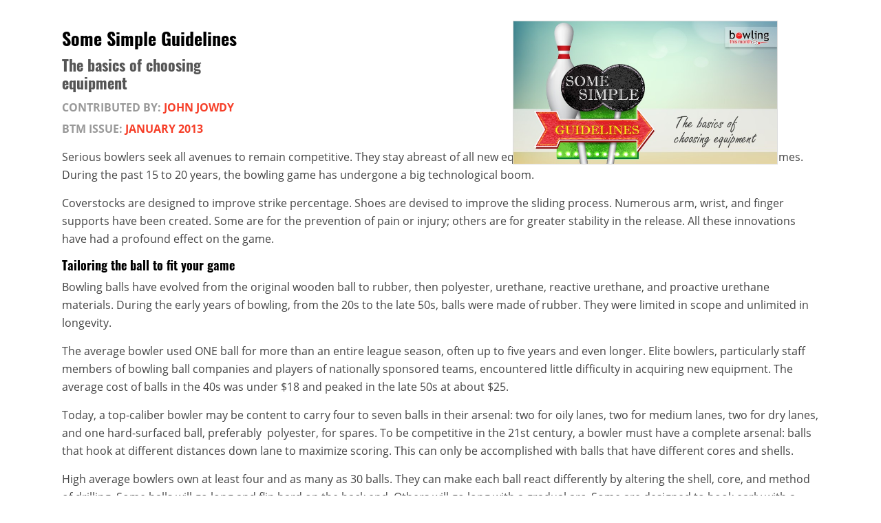

--- FILE ---
content_type: text/html; charset=UTF-8
request_url: https://www.bowlingthismonth.com/bowling-tips/some-simple-guidelines/print/
body_size: 8087
content:
<!DOCTYPE html>
<html lang="en-US" prefix="og: http://ogp.me/ns#">
<head><!--[if IE]><![endif]--><link rel="dns-prefetch" href="//connect.facebook.net" /><link rel="dns-prefetch" href="//ssl.google-analytics.com/" />
<meta charset="UTF-8" />
<title>Some Simple Guidelines | Bowling This Month</title>

<!-- This site is optimized with the Yoast SEO plugin v3.4.1 - https://yoast.com/wordpress/plugins/seo/ -->
<meta name="description" content="Serious bowlers seek all avenues to remain competitive. They stay abreast of all new equipment and pursue all means of elevating their games. During the pa"/>
<meta name="robots" content="noindex, nofollow"/>
<link rel="canonical" href="https://www.bowlingthismonth.com/bowling-tips/some-simple-guidelines/" />
<meta property="og:locale" content="en_US" />
<meta property="og:type" content="article" />
<meta property="og:title" content="Some Simple Guidelines | Bowling This Month" />
<meta property="og:description" content="Serious bowlers seek all avenues to remain competitive. They stay abreast of all new equipment and pursue all means of elevating their games. During the pa" />
<meta property="og:url" content="https://www.bowlingthismonth.com/bowling-tips/some-simple-guidelines/" />
<meta property="og:site_name" content="Bowling This Month" />
<meta property="article:section" content="Bowling Ball" />
<meta property="og:image" content="https://www.bowlingthismonth.com/btmcontent/uploads/2014/08/Some-Simple-Guidelines.jpg" />
<meta property="og:image:width" content="740" />
<meta property="og:image:height" content="400" />
<!-- / Yoast SEO plugin. -->

<link rel="alternate" type="application/rss+xml" title="Bowling This Month &raquo; Feed" href="https://www.bowlingthismonth.com/feed/" />
<link rel="alternate" type="application/rss+xml" title="Bowling This Month &raquo; Comments Feed" href="https://www.bowlingthismonth.com/comments/feed/" />
<meta name="viewport" content="width=device-width, initial-scale=1">
<link rel='stylesheet' id='theme-my-login-css'  href='https://www.bowlingthismonth.com/btmcontent/plugins/theme-my-login/theme-my-login.css?ver=6.3.12' type='text/css' media='all' />
<link rel='stylesheet' id='wp-postratings-css'  href='https://www.bowlingthismonth.com/btmcontent/plugins/wp-postratings/postratings-css.css?ver=1.8' type='text/css' media='all' />
<link rel='stylesheet' id='ubermenu-basic-css'  href='https://www.bowlingthismonth.com/btmcontent/plugins/ubermenu/standard/styles/basic.css?ver=2.4.0.3' type='text/css' media='all' />
<link rel='stylesheet' id='fontello-css'  href='https://www.bowlingthismonth.com/btmcontent/themes/news-pro/css/fontello-af19c08c/css/fontello.css?ver=3.0.0.20250321a' type='text/css' media='all' />
<link rel='stylesheet' id='news-pro-theme-css'  href='https://www.bowlingthismonth.com/btmcontent/themes/news-pro/style.css?ver=3.0.0.20250321a' type='text/css' media='all' />
<link rel='stylesheet' id='article_printout-css'  href='https://www.bowlingthismonth.com/btmcontent/themes/news-pro/css/article-printout.css?ver=1.0.2' type='text/css' media='all' />
<script type='text/javascript' src='https://www.bowlingthismonth.com/wp-includes/js/jquery/jquery.js?ver=1.11.3'></script>
<script type='text/javascript' src='https://www.bowlingthismonth.com/wp-includes/js/jquery/jquery-migrate.min.js?ver=1.2.1'></script>
<script type='text/javascript' src='https://www.bowlingthismonth.com/btmcontent/themes/news-pro/js/btm-set-email-visitor-cookie-from-query-string.js?ver=1.0.1'></script>
<script type='text/javascript' src='https://www.bowlingthismonth.com/btmcontent/themes/news-pro/js/cta-customizer.js?ver=1.0.48'></script>
<script type='text/javascript' src='https://www.bowlingthismonth.com/btmcontent/themes/news-pro/js/article-printout.js?ver=4.4.33'></script>
<link rel="Shortcut Icon" href="https://www.bowlingthismonth.com/btmcontent/themes/news-pro/images/btm.ico?v=3" type="image/x-icon" />
<meta property="fb:admins" content="100007423621802" />

<meta name="p:domain_verify" content="84017b4db8251721f800e26b3e66632b"/>

<!-- Facebook Pixel Code -->
<script>
!function(f,b,e,v,n,t,s){if(f.fbq)return;n=f.fbq=function(){n.callMethod?
n.callMethod.apply(n,arguments):n.queue.push(arguments)};if(!f._fbq)f._fbq=n;
n.push=n;n.loaded=!0;n.version='2.0';n.queue=[];t=b.createElement(e);t.async=!0;
t.src=v;s=b.getElementsByTagName(e)[0];s.parentNode.insertBefore(t,s)}(window,
document,'script','//connect.facebook.net/en_US/fbevents.js');

fbq('set', 'autoConfig', false, '977477448948007');

fbq('init', '977477448948007');
fbq('track', "PageView");</script>
<noscript><img height="1" width="1" style="display:none"
src="https://www.facebook.com/tr?id=977477448948007&ev=PageView&noscript=1"
/></noscript>
<!-- End Facebook Pixel Code --><!--[if lt IE 9]><script src="//html5shiv.googlecode.com/svn/trunk/html5.js"></script><![endif]-->
<meta name="format-detection" content="telephone=no"><link rel="apple-touch-icon" href="https://www.bowlingthismonth.com/btmcontent/themes/news-pro/images/apple-touch-icon.png" /><meta name="referrer" content="unsafe-url"><script>document.addEventListener("touchstart", function() {},false);</script><script type="text/javascript">var _gaq = _gaq || [];_gaq.push(['_setAccount', 'UA-10729238-1']);_gaq.push(['_trackPageview']);(function() {var ga = document.createElement('script'); ga.type = 'text/javascript'; ga.async = true;ga.src = ('https:' == document.location.protocol ? 'https://ssl' : 'http://www') + '.google-analytics.com/ga.js';var s = document.getElementsByTagName('script')[0]; s.parentNode.insertBefore(ga, s);})();</script><!-- Google tag (gtag.js) --><script async src="https://www.googletagmanager.com/gtag/js?id=G-S0XCTF50HS"></script><script>  window.dataLayer = window.dataLayer || [];  function gtag(){dataLayer.push(arguments);}  gtag('js', new Date());  gtag('config', 'G-S0XCTF50HS');</script><script>
   emailVisitorCookieValue = getCookie("email-visitor");
   if(emailVisitorCookieValue == "1")
   {
       fbq('trackCustom', 'EmailSubscriberPageView');
   }
</script>
</head>
<body class="single single-article postid-10326 custom-background wpf-article full-width-content" itemscope="itemscope" itemtype="http://schema.org/WebPage"><div class="site-container"><div class="site-inner"><div class="content-sidebar-wrap"><main class="content" role="main" itemprop="mainContentOfPage"><article class="post-10326 article type-article status-publish has-post-thumbnail category-bowling-ball category-grip-and-fitting issue-january-2013 article-series-coaching-classics entry" itemscope="itemscope" itemtype="http://schema.org/CreativeWork"><header class="entry-header"><h1 class="entry-title" itemprop="headline">Some Simple Guidelines</h1> 
<h2 class="subtitle">The basics of choosing equipment</h2><p class="entry-meta">Contributed By: <a href="https://www.bowlingthismonth.com/author/john-jowdy/" title="Posts by John Jowdy" class="author url fn" rel="author">John Jowdy</a></p><img width="740" height="400" src="https://www.bowlingthismonth.com/btmcontent/uploads/2014/08/Some-Simple-Guidelines-740x400.jpg" class="attachment-home-top size-home-top wp-post-image" alt="Some Simple Guidelines" /><p class="entry-meta">BTM Issue:  <a href="https://www.bowlingthismonth.com/issue/january-2013/" rel="tag">January 2013</a></p></header><div class="entry-content" itemprop="text"><p>Serious bowlers seek all avenues to remain competitive. They stay abreast of all new equipment and pursue all means of elevating their games. During the past 15 to 20 years, the bowling game has undergone a big technological boom.</p>
<p>Coverstocks are designed to improve strike percentage. Shoes are devised to improve the sliding process. Numerous arm, wrist, and finger supports have been created. Some are for the prevention of pain or injury; others are for greater stability in the release. All these innovations have had a profound effect on the game.</p>
<h3>Tailoring the ball to fit your game</h3>
<p>Bowling balls have evolved from the original wooden ball to rubber, then polyester, urethane, reactive urethane, and proactive urethane materials. During the early years of bowling, from the 20s to the late 50s, balls were made of rubber. They were limited in scope and unlimited in longevity.</p>
<p>The average bowler used ONE ball for more than an entire league season, often up to five years and even longer. Elite bowlers, particularly staff members of bowling ball companies and players of nationally sponsored teams, encountered little difficulty in acquiring new equipment. The average cost of balls in the 40s was under $18 and peaked in the late 50s at about $25.</p>
<p>Today, a top-caliber bowler may be content to carry four to seven balls in their arsenal: two for oily lanes, two for medium lanes, two for dry lanes, and one hard-surfaced ball, preferably  polyester, for spares. To be competitive in the 21st century, a bowler must have a complete arsenal: balls that hook at different distances down lane to maximize scoring. This can only be accomplished with balls that have different cores and shells.</p>
<p>High average bowlers own at least four and as many as 30 balls. They can make each ball react differently by altering the shell, core, and method of drilling. Some balls will go long and flip hard on the back end. Others will go long with a gradual arc. Some are designed to hook early with a strong back end reaction and others hook early with a smooth reaction on the back.</p>
<h3>Built-in variables</h3>
<p>There are different variables that affect the ball’s path to the pocket. The radius of gyration (RG) determines how soon the ball hooks. It’s a measurement of the ball’s moment of inertia. The moment of inertia is the ball’s resistance to revving up. The differential RG determines how much a ball can flare to create more friction with the lane. The shell material also affects the friction on the lane.</p>
<p>Polyester balls hook very little and are primarily used to pick up single pins. Urethane shells create a medium amount of hook with a smooth arcing motion. A reactive shell causes the ball to slide in the oil and hook sharply on the back of the lane. Shells that contain particles create friction in the oiled area of the lane for more hook overall, especially in the front.</p>
<p>Thus, serious bowlers need an assortment of balls to keep competitive. With top-of-the line balls costing upward of $200, this can add up. However, many bowlers feel the more balls they have to choose from, the less they have to adjust their physical technique to create the shots they desire. Although a wide range of equipment affords many options for scoring, some bowlers become frustrated and confused with too many balls at their disposal. A few of the top bowlers on the PBA tour carry fewer balls and prefer to overcome difficult conditions by changing speed and hand positions.</p>
<h3>The right fit</h3>
<p>Ball drilling experts consider the following when fitting a ball:</p>
<ul>
<li>The span &#8211; distance between the fingers and thumb; the pitch &#8211; the angle the holes are drilled in the ball; and the hole size and shape which is determined by the size and shape of the digits;</li>
<li>The strength of the hand, wrist, and elbow is a factor in determining the proper weight of a bowling ball. Carpal tunnel syndrome, arthritis, and tendonitis are considerations.</li>
<li>The flexibility of the hand and fingers plays a major role in determining pitch. As one grows older, flexibility decreases. Bowlers who work principally with their hands will have different flexibility than those who do not.</li>
<li>Skin texture play a role in pitches. Some hands are smooth and dry; others are rough and moist. Those with smooth and dry hands benefit from less reverse pitch. Conversely, those with moist skin require more reverse pitch.</li>
</ul>
<p>Changes in the hand and fingers can occur quickly. Ignoring proper grip adjustments may cause physical problems and adversely affect your bowling. According to internationally renowned drilling expert and former president of IBPSIA Jerry Francomano, “You can’t outbowl a bad fit.”</p>
<p>The size of the hole is an important factor. Although a competent driller will concede on the size of the hole to somewhat patronize a customer, rarely will he or she relent on pitch or span. Most skilled players prefer a tighter hole.</p>
<p>Most skilled bowlers use tape to adjust hole sizes to get the perfect feel, particularly in the thumbhole. Less skilled players tend to use too large thumbholes and then apply and adjust the tape. When the level of proficiency increases, they drill new balls which require less tape. I suggest regular visits to a certified technician at any bowling pro shop displaying the IBPSIA logo.</p>
<h3>Determining the best weight</h3>
<p>The primary factors in selecting the right ball are comfort and scoreability. Most PBA players use a 16 pound ball, but many of them have dropped to 15 pound balls to minimize the effects of today’s powerful missiles. Some have even dropped to 14 pounds. However, a 14 pound ball is more inclined to deflect off the headpin and not carry through the pocket. Therefore, it is not advisable for those who can handle a heavier weight.</p>
<p>Maximum weight for a bowling ball is 16 pounds. These balls are normally manufactured with a gross weight of approximately 16 pounds, 2 ounces. The added 2 ounces compensates for the 2 or 3 ounces that are removed in the drilling process.</p>
<p>Two noted professionals, Amleto Monacelli and Mike Aulby, used 15 pound balls instead of 16 pound balls to minimize the hard-hitting effect of the 16 pounders. This was the philosophy credited to Hall of Famer Dave Davis, who used 14 pound balls during the latter part of his career. Nonetheless, the majority of PBA players continue to use 16 pound balls.</p>
<h3>Altering ball surfaces</h3>
<p>Bowlers can use sandpaper or abrasive pads in a variety of grits to alter the surface of the  ball. Although USBC regulations prohibit the practice of forming a track in the bowling ball with a foreign substance, it is permissible to alter the entire surface of the ball. Actually, original USBC regulations banned any tampering with ball surfaces and relented these rules several years ago.</p>
<p>Pads are available in a variety of grits and, if properly applied, can profoundly affect ball reaction. There are assorted grades of pads, each providing a different reaction on the ball. The use of any pad or sandpaper under 400 grit greatly enhances the biting effect of the ball on the lanes.</p>
<p>Bowlers who seek additional traction by applying grittier sandpaper or more abrasive pads  run the risk of early hook and may experience the consequences of the roll out factor on dry back ends. Although roll out can be overcome through excessive speed. this strategy, in many situations, can profoundly hamper a bowler’s rhythm and timing and be counterproductive.</p>
<p>Sandpaper and pads can be used to apply a high finish to a ball. A 600 grit is used for a medium to smooth finish, whereas grits in the 1000 to 2000 range are used for high polish.  Abralon, Scotch-Brite, Siaair, and NEAT pads have all become widely used products. In fact, ingenious bowlers have mastered the art of using abrasive pads on a ball to preserve the skidding effect in the early part of the lane, yet maintaining an advantage for traction in the hooking stage of the lane.</p>
<h3>Hand and wrist supports</h3>
<p>Various wrist, arm, finger, and forearm devices have flooded the market. All are designed or purported to aid in shot execution. It is interesting to note that superstars like Parker Bohn, Norm Duke, Chris Barnes, and Walter Ray Williams shun performance-enhancing gadgets.</p>
<p>One of the more unusual accessories is a glove worn by Pete Weber. It is built similarly to a golfer’s glove; that is, it covers the hand. However, Weber uses this glove solely as a protection for his fingers.</p>
<p>Although some hand and wrist supports appear to be cumbersome and uncomfortable, they have proven beneficial to many bowlers, particularly females. Basically, many wrist supports are devised to prevent the breaking back of the wrist, thereby ensuring a firmer release. Wrist, hand, and arm accessories are a matter of preference and have become a mental comfort. Also, on the professional level, it is a source of income for players who endorse these products.</p>
<h3>Skin treatments and tapes</h3>
<p>Bowlers, particularly those who apply excessive effort in executing shots, often experience sore thumbs. Although most PBA stars are not as susceptible to thumb and finger problems as other bowlers, they can nonetheless be affected by the rigors of delivering 16 pound balls repeatedly day after day and week after week.</p>
<p>There are liquid skin treatments used for the prevention of injury or to protect an already injured area from further damage. There are also multi-colored tapes of various thicknesses for the hand and fingers that perform the same task.</p>
<p>Accessories play an important role in a bowler’s arsenal. Remember, what is good for one bowler is not always good for everyone. The most important equipment for high performance is a properly fitted bowling ball. Wrist and hand supports, tape, sandpaper, abrasive pads, liquid skin treatments, and fitting tapes can enhance a bowler’s game, but the only truly offensive weapon for knocking down pins is a ball that fits comfortably, comes off the hand cleanly, and is released out on the lane with no difficulty.</p>
<p id="featured-image-credit"><em><strong>Image Credits</strong>: Bowling sign graphic (©iStock.com/anna42fa) is licensed for use by BTM and is the copyrighted property of its original creator.
</em></p></div></article><div class="author-box"><div class="left"><img src="https://www.bowlingthismonth.com/btmcontent/uploads/2014/08/John_Jowdy_Headshot.jpg" width="90" height="119" alt="John Jowdy" class="avatar avatar-200 wp-user-avatar wp-user-avatar-200 alignnone photo" /></div><!-- .left --><div class="right"><h4 class="author-box-title">About John Jowdy</h4><p class="desc">John Jowdy was a bowler, author, instructor, and speaker for over 60 years. He was coach to some of the most successful bowlers on tour. John is a member of the Bowling Coaches Hall of Fame, the ABC Hall of Fame, and the PBA Hall of Fame. He also won the the International Bowling Coach of the Year award. He was a contributing writer for Bowling This Month for 13 years. John Jowdy passed away in 2013 at age 93.</p></div><!-- .right --></div><!-- .author-box --></main></div></div></div><script>
    (function(w,d,t,u,n,a,m){w['MauticTrackingObject']=n;
        w[n]=w[n]||function(){(w[n].q=w[n].q||[]).push(arguments)},a=d.createElement(t),
        m=d.getElementsByTagName(t)[0];a.async=1;a.src=u;m.parentNode.insertBefore(a,m)
    })(window,document,'script','https://mautic.bowlingthismonth.com/mtc.js','mt');

    mt('send', 'pageview');
</script><script type='text/javascript' src='https://www.bowlingthismonth.com/wp-includes/js/hoverIntent.min.js?ver=1.8.1'></script>
<script type='text/javascript'>
/* <![CDATA[ */
var uberMenuSettings = {"speed":"300","trigger":"hoverIntent","orientation":"horizontal","transition":"slide","hoverInterval":"20","hoverTimeout":"400","removeConflicts":"on","autoAlign":"off","noconflict":"off","fullWidthSubs":"off","androidClick":"on","windowsClick":"on","iOScloseButton":"on","loadGoogleMaps":"off","repositionOnLoad":"off"};
/* ]]> */
</script>
<script type='text/javascript' src='https://www.bowlingthismonth.com/btmcontent/plugins/ubermenu/core/js/ubermenu.min.js?ver=4.4.33'></script>
<script type='text/javascript' src='https://www.bowlingthismonth.com/wp-includes/js/jquery/ui/core.min.js?ver=1.11.4'></script>
<script type='text/javascript' src='https://www.bowlingthismonth.com/wp-includes/js/jquery/ui/widget.min.js?ver=1.11.4'></script>
<script type='text/javascript' src='https://www.bowlingthismonth.com/wp-includes/js/jquery/ui/position.min.js?ver=1.11.4'></script>
<script type='text/javascript' src='https://www.bowlingthismonth.com/wp-includes/js/jquery/ui/menu.min.js?ver=1.11.4'></script>
<script type='text/javascript' src='https://www.bowlingthismonth.com/wp-includes/js/jquery/ui/autocomplete.min.js?ver=1.11.4'></script>
<script type='text/javascript'>
/* <![CDATA[ */
var SearchAutocomplete = {"ajaxurl":"https:\/\/www.bowlingthismonth.com\/wp-admin\/admin-ajax.php","fieldName":"[name=\"s\"]","minLength":"3","delay":"500","autoFocus":"false"};
/* ]]> */
</script>
<script type='text/javascript' src='https://www.bowlingthismonth.com/btmcontent/plugins/search-autocomplete/js/search-autocomplete.min.js?ver=1.0.0'></script>
<script type='text/javascript'>
/* <![CDATA[ */
var ratingsL10n = {"plugin_url":"https:\/\/www.bowlingthismonth.com\/btmcontent\/plugins\/wp-postratings","ajax_url":"https:\/\/www.bowlingthismonth.com\/wp-admin\/admin-ajax.php","text_wait":"Please rate only 1 post at a time.","image":"stars_crystal","image_ext":"gif","max":"5","show_loading":"1","show_fading":"1","custom":"0"};
var ratings_mouseover_image=new Image();ratings_mouseover_image.src=ratingsL10n.plugin_url+"/images/"+ratingsL10n.image+"/rating_over."+ratingsL10n.image_ext;;
/* ]]> */
</script>
<script type='text/javascript' src='https://www.bowlingthismonth.com/btmcontent/plugins/wp-postratings/postratings-js.js?ver=1.8'></script>
<script type='text/javascript' src='https://www.bowlingthismonth.com/wp-includes/js/comment-reply.min.js?ver=4.4.33'></script>
<script type='text/javascript' src='https://www.bowlingthismonth.com/btmcontent/themes/news-pro/js/btm-load-recent-balls-in-sidebar.js?ver=1.0.13'></script>
<script type='text/javascript' src='https://www.bowlingthismonth.com/btmcontent/themes/news-pro/js/btm-load-recent-articles-in-sidebar.js?ver=1.0.10'></script>
<script>(function(){function c(){var b=a.contentDocument||a.contentWindow.document;if(b){var d=b.createElement('script');d.innerHTML="window.__CF$cv$params={r:'9bfdb26dba63b6ed',t:'MTc2ODczNTE2Mg=='};var a=document.createElement('script');a.src='/cdn-cgi/challenge-platform/scripts/jsd/main.js';document.getElementsByTagName('head')[0].appendChild(a);";b.getElementsByTagName('head')[0].appendChild(d)}}if(document.body){var a=document.createElement('iframe');a.height=1;a.width=1;a.style.position='absolute';a.style.top=0;a.style.left=0;a.style.border='none';a.style.visibility='hidden';document.body.appendChild(a);if('loading'!==document.readyState)c();else if(window.addEventListener)document.addEventListener('DOMContentLoaded',c);else{var e=document.onreadystatechange||function(){};document.onreadystatechange=function(b){e(b);'loading'!==document.readyState&&(document.onreadystatechange=e,c())}}}})();</script></body>
</html>

<!-- This website is like a Rocket, isn't it? Performance optimized by WP Rocket. Learn more: https://wp-rocket.me -->

--- FILE ---
content_type: text/css; charset=utf-8
request_url: https://www.bowlingthismonth.com/btmcontent/themes/news-pro/css/article-printout.css?ver=1.0.2
body_size: 18
content:
.article {
    position: relative;
}

.entry-header {
    width: 255px;
}

.single-article .entry-header, .single-bowling-ball-review .entry-header {
    margin-left:0px;
    margin-right:0px;
    border:none;
}

.entry-title {
    font-size: 26px;
    margin-bottom: 10px;
}

.subtitle {
    font-size: 22px;
    margin-bottom: 10px;
}

.article .entry-meta {
    font-size: 16px;
    margin-bottom: 5px;
}

.entry-header img {
    width: auto;
    position: absolute;
    right: 80px;
    top: 30px;
}

.entry-content ol, .entry-content p, .entry-content ul, .quote-caption {
    margin-bottom: 15px;
}

h3 {
    font-size: 18px;
}


.entry-content {
    margin-top: 15px;
}

    .wp-caption
    {
        page-break-inside:avoid;
    }


@media print {
    .entry-header img {
        right: 50px;
        max-width: 320px !important;
        max-height: 173px !important;
    }

    .article,
    .author-box {
        page-break-after: auto;
    }


    img.centered, .aligncenter {
        width: auto !important;
        text-align: center;
    }
    



}

--- FILE ---
content_type: application/javascript; charset=utf-8
request_url: https://www.bowlingthismonth.com/btmcontent/themes/news-pro/js/article-printout.js?ver=4.4.33
body_size: -119
content:
var $ = jQuery.noConflict();

$(document).ready( function() {
    var allImgOnThisPage = $('img');
    for( var i = 1; i < allImgOnThisPage.length; i += 1) {
        var img_height = ($(allImgOnThisPage[i]).attr('height')) * 0.6;
        var img_width = ($(allImgOnThisPage[i]).attr('width')) * 0.6;
        ($(allImgOnThisPage[i]).css('width', img_width));
        ($(allImgOnThisPage[i]).css('height', img_height));
    }
    var header = $('.entry-header');
    var article_img = header.find('img');
    var header_height = header.height();
    article_img.height(header_height - 30);
    if(header_height < 170) {
        article_img.css('right', '75px');
    }
});